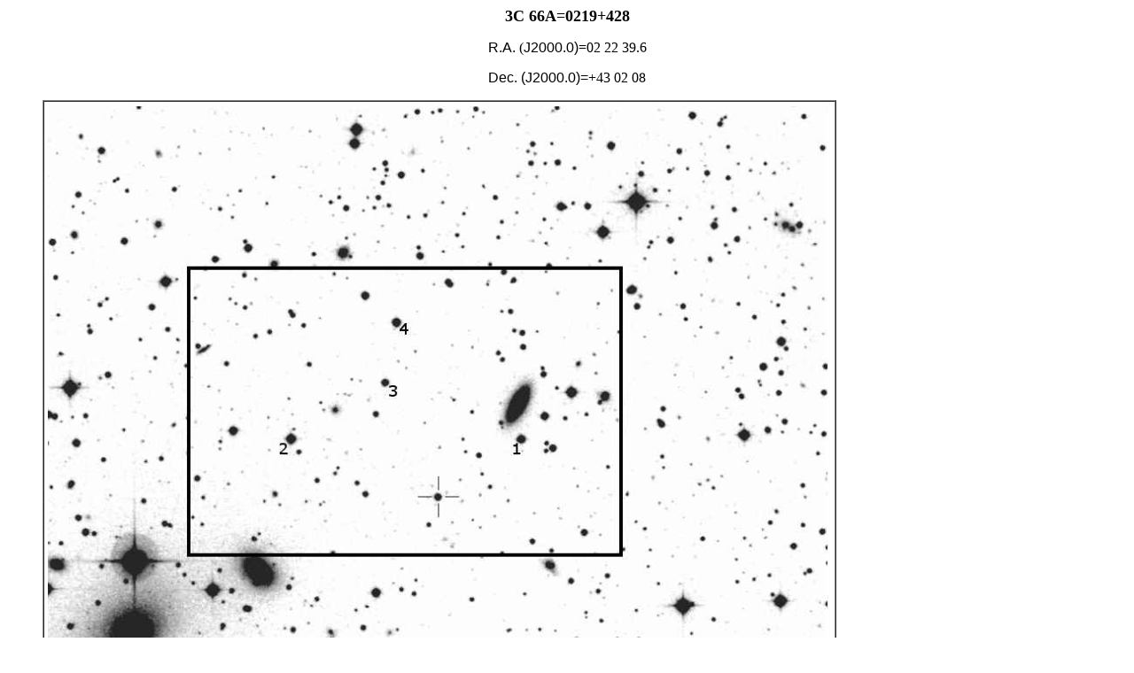

--- FILE ---
content_type: text/html
request_url: http://www.astro.spbu.ru/staff/vlar/opt_thumbs/3c66a.html
body_size: 6032
content:
<!DOCTYPE HTML PUBLIC "-//W3C//DTD HTML 4.0 Transitional//EN">
<HTML>
<HEAD>
	<META HTTP-EQUIV="CONTENT-TYPE" CONTENT="text/html; charset=windows-1251">
	<TITLE></TITLE>
	<META NAME="GENERATOR" CONTENT="OpenOffice.org 2.2  (Win32)">
	<META NAME="AUTHOR" CONTENT="Valeri Larionov">
	<META NAME="CREATED" CONTENT="20080919;17030200">
	<META NAME="CHANGED" CONTENT="20090618;23161687">
</HEAD>
<BODY LANG="ru-RU" DIR="LTR">
<P ALIGN=CENTER><FONT SIZE=4><B><FONT FACE="Verdana">3C</FONT>
<FONT FACE="Verdana">66A=0219+428</FONT></B></FONT></P>
<P ALIGN=CENTER><FONT FACE="Verdana, sans-serif">R.A. </FONT><FONT FACE="Symbol, serif">(</FONT><FONT FACE="Verdana, sans-serif">J2000.0)</FONT><FONT FACE="Verdana">=02
22 39.6</FONT></P>
<P ALIGN=CENTER><FONT FACE="Symbol, serif"><FONT FACE="Verdana, sans-serif">Dec.
(J2000.0)=</FONT><FONT FACE="Verdana">+43 02 08</FONT></FONT></P>
<DL>
	<DL>
		<DL>
			<DD>
			<TABLE WIDTH=883 BORDER=1 CELLPADDING=4 CELLSPACING=0>
				<COL WIDTH=873>
				<TR>
					<TD WIDTH=873 HEIGHT=736 VALIGN=TOP>
						<P ALIGN=CENTER><IMG SRC="3c66a.jpg" NAME="Графический объект1" ALIGN=LEFT WIDTH=881 HEIGHT=883 BORDER=0><BR>
						</P>
					</TD>
				</TR>
			</TABLE>
		</DL>
	</DL>
</DL>
<P ALIGN=CENTER><BR><BR>
</P>
<P ALIGN=CENTER><FONT FACE="Verdana"><B><SPAN LANG="en-US">DSS image</SPAN>,
<SPAN LANG="en-US">15</SPAN>x<SPAN LANG="en-US">15</SPAN> arcmin</B></FONT></P>
<P LANG="en-US" ALIGN=CENTER><FONT FACE="Verdana"><B>Framed box
corresponds to AZT-8 field of view</B></FONT></P>
<P ALIGN=CENTER><FONT FACE="Verdana"><B>Recommended standard stars</B></FONT></P>
<CENTER>
	<TABLE WIDTH=865 BORDER=1 CELLPADDING=4 CELLSPACING=3>
		<COL WIDTH=97>
		<COL WIDTH=83>
		<COL WIDTH=83>
		<COL WIDTH=83>
		<COL WIDTH=84>
		<COL WIDTH=83>
		<COL WIDTH=83>
		<COL WIDTH=83>
		<COL WIDTH=80>
		<TR VALIGN=TOP>
			<TD WIDTH=97>
				<P ALIGN=CENTER><FONT FACE="Verdana, sans-serif"><B>star</B></FONT></P>
			</TD>
			<TD WIDTH=83>
				<P LANG="en-US" ALIGN=CENTER><FONT FACE="Verdana, sans-serif"><B>B</B></FONT></P>
			</TD>
			<TD WIDTH=83>
				<P LANG="en-US" ALIGN=CENTER><FONT FACE="Verdana, sans-serif"><B>Err
				B</B></FONT></P>
			</TD>
			<TD WIDTH=83>
				<P LANG="en-US" ALIGN=CENTER><FONT FACE="Verdana, sans-serif"><B>V</B></FONT></P>
			</TD>
			<TD WIDTH=84>
				<P LANG="en-US" ALIGN=CENTER><FONT FACE="Verdana, sans-serif"><B>Err
				V</B></FONT></P>
			</TD>
			<TD WIDTH=83>
				<P LANG="en-US" ALIGN=CENTER><FONT FACE="Verdana, sans-serif"><B>R</B></FONT></P>
			</TD>
			<TD WIDTH=83>
				<P LANG="en-US" ALIGN=CENTER><FONT FACE="Verdana, sans-serif"><B>Err
				R</B></FONT></P>
			</TD>
			<TD WIDTH=83>
				<P LANG="en-US" ALIGN=CENTER><FONT FACE="Verdana, sans-serif"><B>I</B></FONT></P>
			</TD>
			<TD WIDTH=80>
				<P LANG="en-US" ALIGN=CENTER><FONT FACE="Verdana, sans-serif"><B>Err
				I</B></FONT></P>
			</TD>
		</TR>
		<TR VALIGN=TOP>
			<TD WIDTH=97>
				<P ALIGN=CENTER><FONT FACE="Verdana, sans-serif"><B>1</B></FONT></P>
			</TD>
			<TD WIDTH=83>
				<PRE><FONT FACE="Arial">15.21</FONT></PRE>
			</TD>
			<TD WIDTH=83>
				<PRE><FONT FACE="Arial">0.02</FONT></PRE>
			</TD>
			<TD WIDTH=83>
				<PRE><FONT FACE="Arial">14.19</FONT></PRE>
			</TD>
			<TD WIDTH=84>
				<PRE><FONT FACE="Arial">0.01</FONT></PRE>
			</TD>
			<TD WIDTH=83>
				<PRE><FONT FACE="Arial">13.58</FONT></PRE>
			</TD>
			<TD WIDTH=83>
				<PRE><FONT FACE="Arial">0.01</FONT></PRE>
			</TD>
			<TD WIDTH=83>
				<PRE><FONT FACE="Arial">13.10</FONT></PRE>
			</TD>
			<TD WIDTH=80>
				<PRE><FONT FACE="Arial">0.01</FONT></PRE>
			</TD>
		</TR>
		<TR VALIGN=TOP>
			<TD WIDTH=97>
				<P ALIGN=CENTER><FONT FACE="Verdana, sans-serif"><B>2</B></FONT></P>
			</TD>
			<TD WIDTH=83>
				<PRE><FONT FACE="Arial">13.01</FONT></PRE>
			</TD>
			<TD WIDTH=83>
				<PRE><FONT FACE="Arial">0.01</FONT></PRE>
			</TD>
			<TD WIDTH=83>
				<PRE><FONT FACE="Arial">12.81</FONT></PRE>
			</TD>
			<TD WIDTH=84>
				<PRE><FONT FACE="Arial">0.01</FONT></PRE>
			</TD>
			<TD WIDTH=83>
				<PRE><FONT FACE="Arial">12.70</FONT></PRE>
			</TD>
			<TD WIDTH=83>
				<PRE><FONT FACE="Arial">0.01</FONT></PRE>
			</TD>
			<TD WIDTH=83>
				<PRE><FONT FACE="Arial">12.60</FONT></PRE>
			</TD>
			<TD WIDTH=80>
				<PRE><FONT FACE="Arial">0.01</FONT></PRE>
			</TD>
		</TR>
		<TR VALIGN=TOP>
			<TD WIDTH=97 SDVAL="3" SDNUM="1049;">
				<P LANG="en-US" ALIGN=CENTER><FONT FACE="Verdana, sans-serif"><B>3</B></FONT></P>
			</TD>
			<TD WIDTH=83>
				<PRE><FONT FACE="Arial">15.79</FONT></PRE>
			</TD>
			<TD WIDTH=83>
				<PRE><FONT FACE="Arial">0.01</FONT></PRE>
			</TD>
			<TD WIDTH=83>
				<PRE><FONT FACE="Arial">14.78</FONT></PRE>
			</TD>
			<TD WIDTH=84>
				<PRE><FONT FACE="Arial">0.01</FONT></PRE>
			</TD>
			<TD WIDTH=83>
				<PRE><FONT FACE="Arial">14.23</FONT></PRE>
			</TD>
			<TD WIDTH=83>
				<PRE><FONT FACE="Arial">0.01</FONT></PRE>
			</TD>
			<TD WIDTH=83>
				<PRE><FONT FACE="Arial">13.72</FONT></PRE>
			</TD>
			<TD WIDTH=80>
				<PRE><FONT FACE="Arial">0.01</FONT></PRE>
			</TD>
		</TR>
		<TR VALIGN=TOP>
			<TD WIDTH=97 SDVAL="4" SDNUM="1049;">
				<P LANG="en-US" ALIGN=CENTER><FONT FACE="Verdana, sans-serif"><B>4</B></FONT></P>
			</TD>
			<TD WIDTH=83>
				<PRE><FONT FACE="Arial">14.12</FONT></PRE>
			</TD>
			<TD WIDTH=83>
				<PRE><FONT FACE="Arial">0.01</FONT></PRE>
			</TD>
			<TD WIDTH=83>
				<PRE><FONT FACE="Arial">13.63</FONT></PRE>
			</TD>
			<TD WIDTH=84>
				<PRE><FONT FACE="Arial">0.01</FONT></PRE>
			</TD>
			<TD WIDTH=83>
				<PRE><FONT FACE="Arial">13.33</FONT></PRE>
			</TD>
			<TD WIDTH=83>
				<PRE><FONT FACE="Arial">0.01</FONT></PRE>
			</TD>
			<TD WIDTH=83>
				<PRE><FONT FACE="Arial">13.05</FONT></PRE>
			</TD>
			<TD WIDTH=80>
				<PRE><FONT FACE="Arial">0.01</FONT></PRE>
			</TD>
		</TR>
	</TABLE>
</CENTER>
<P ALIGN=CENTER><BR><BR>
</P>
</BODY>
</HTML>